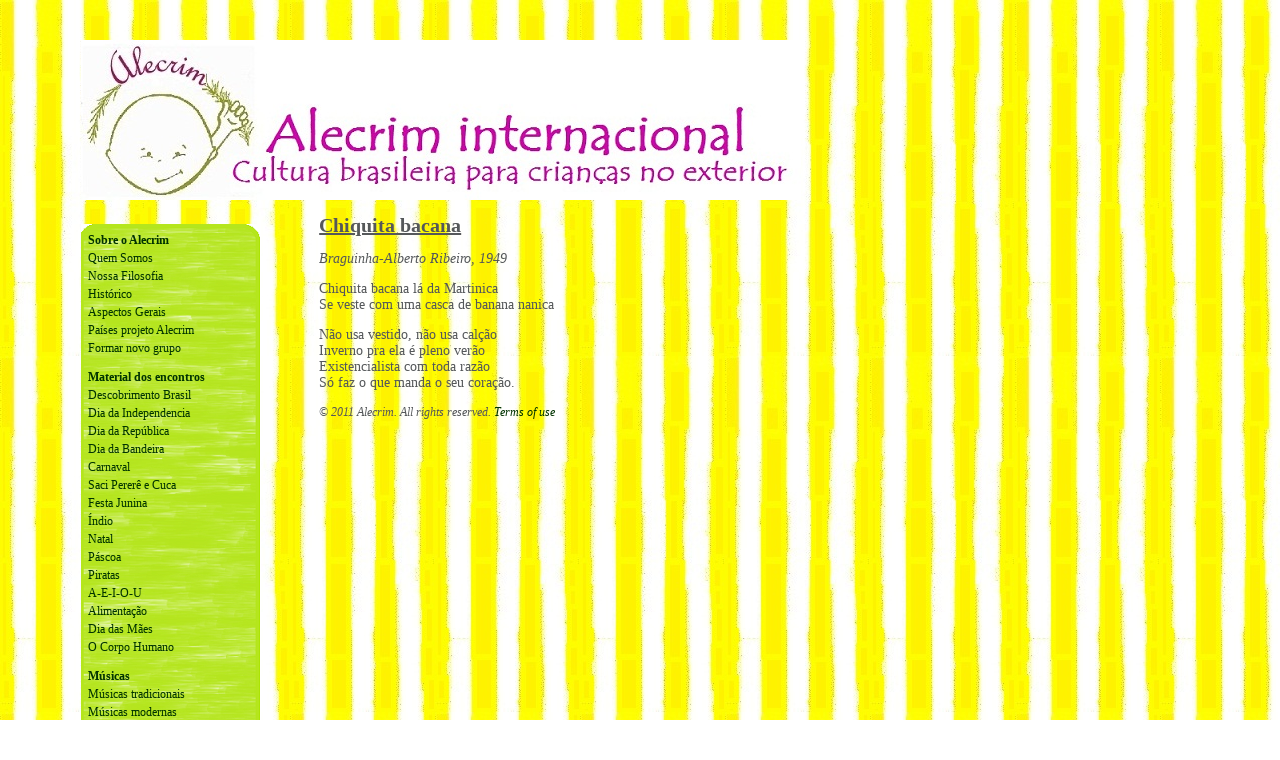

--- FILE ---
content_type: text/html
request_url: https://alecrimbrasil.org/Musicas/Chiquitabacana.htm
body_size: 1151
content:
<HTML>
<HEAD>

<meta http-equiv="content-type" content="text/html; charset=iso-8859-1">
<link rel="stylesheet" href="../design.css" type="text/css">

<TITLE>Alecrim Brasil</TITLE>

<BODY TEXT="black" VLINK="gray" LINK="darkblue" ALINK="black">

<DIV class="bloco">


<DIV class="cabecalho">
<P ALIGN="LEFT" FONT=5>
<A HREF="../http://www.alecrimbrasil.org/"><IMG ALT="Alecrim Brasil" BORDER=0 SRC="../images/HintergrundHeader.jpg"></A>
</DIV>

<DIV class="colunaesquerda">
<UL class="ulcolunaesquerda">
<LI class="licolunaesquerda">
<B>Sobre o Alecrim</B>
<LI class="licolunaesquerda">
<A HREF="../QuemSomos.htm">Quem Somos</A>
<LI class="licolunaesquerda">
<A HREF="../NossaFilosofia.htm">Nossa Filosofia</A>
<LI class="licolunaesquerda">
<A HREF="../Historico.htm">Histórico</A>
<LI class="licolunaesquerda">
<A HREF="../Objetivos.htm">Aspectos Gerais</A>
<LI class="licolunaesquerda">
<A HREF="../PaisesProjetoAlecrim.htm">Países projeto Alecrim</A>
<LI class="licolunaesquerda">
<A HREF="../FormarNovoGrupo.htm">Formar novo grupo</A>

<P>
<LI class="licolunaesquerda">
<B>Material dos encontros</B>
<LI class="licolunaesquerda">
<A HREF="../Descobrimento.htm">Descobrimento Brasil</A>
<LI class="licolunaesquerda">
<A HREF="../7Setembro.htm">Dia da Independencia</A>
<LI class="licolunaesquerda">
<A HREF="../DiadaRepublica.htm">Dia da República</A>
<LI class="licolunaesquerda">
<A HREF="../DiaBandeira.htm">Dia da Bandeira</A>
<LI class="licolunaesquerda">
<A HREF="../Carnaval.htm">Carnaval</A>
<LI class="licolunaesquerda">
<A HREF="../Saci.htm">Saci Pererê e Cuca</A>
<LI class="licolunaesquerda">
<A HREF="../FestaJunina.htm">Festa Junina</A>
<LI class="licolunaesquerda">
<A HREF="../Indio.htm">Índio</A>
<LI class="licolunaesquerda">
<A HREF="../Natal.htm">Natal</A>
<LI class="licolunaesquerda">
<A HREF="../Pascoa.htm">Páscoa</A>
<LI class="licolunaesquerda">
<A HREF="../Piratas.htm">Piratas</A>
<LI class="licolunaesquerda">
<A HREF="../AEIOU.htm">A-E-I-O-U</A>
<LI class="licolunaesquerda">
<A HREF="../Alimentacao.htm">Alimentação</A>
<LI class="licolunaesquerda">
<A HREF="../Diadasmaes.htm">Dia das Mães</A>
<LI class="licolunaesquerda">
<A HREF="../OCorpo.htm">O Corpo Humano</A>
<P>
<LI class="licolunaesquerda">
<B>Músicas</B>
<LI class="licolunaesquerda">
<A HREF="../Musicas.htm">Músicas tradicionais</A>
<LI class="licolunaesquerda">
<A HREF="../MusicasModernas.htm">Músicas modernas</A>
<LI class="licolunaesquerda">
<P>
<LI class="licolunaesquerda">
<B>Material de Apoio</B>
<LI class="licolunaesquerda">
<A HREF="../Brincadeiras.htm">Brincadeiras</A>
<LI class="licolunaesquerda">
<A HREF="../Lendas.htm">Lendas e tradiçoes</A>
<LI class="licolunaesquerda">
<A HREF="../Receitas.htm">Receitas</A>
<P>
<LI class="licolunaesquerda">
<A HREF="http://www.alecrimbrasil.org/Bruxelas/" TARGET="NEW"><B>Alecrim Bruxelas</B></A>
<LI class="licolunaesquerda">
<A HREF="http://sites.google.com/site/alecrimcingapura/" TARGET="NEW"><B>Alecrim Cingapura</B></A>
<LI class="licolunaesquerda">
<A HREF="http://sites.google.com/site/alecrimgent/" TARGET="NEW"><B>Alecrim Gent</B></A>
</UL></DIV>

<H1>Chiquita bacana</H1>
<P>
<I>Braguinha-Alberto Ribeiro, 1949</I>
<P>
Chiquita bacana lá da Martinica<BR>
Se veste com uma casca de banana nanica<BR>
<P>
Não usa vestido, não usa calção<BR>
Inverno pra ela é pleno verão<BR>
Existencialista com toda razão<BR>
Só faz o que manda o seu coração.<BR>
<P class="footer"><I>
&copy; 2011 Alecrim. All rights reserved. <a href='../TermsOfUse.htm' target='_blank'>Terms of use</a></I>
<P>
</BODY>
</HTML>

--- FILE ---
content_type: text/css
request_url: https://alecrimbrasil.org/design.css
body_size: 4700
content:
body {
    font-family:"Verdana";
    font-size:14px;
    color: #55585A; 
    background-image:url('images/HintergrundGelb.jpg');
}


.bloco
{
     margin-left:5%;
     margin-right:5%;
     margin-top:40px;
     width:90%;
     background-color:"white";
}

.cabecalho
{
    font-family:"Verdana";
    font-size:14px;
    color: #003300; 
    margin-left:10px;
        position:relative;
        left:-200px;
}

.colunaesquerda
{
    float:left;
    font-family:"Verdana";
    font-size:12px;
    color: #008B00; 
    width=200px;
    height=800px;
    background-image:url('images/coluna.png');
    background-repeat:no-repeat;
    background-position:10px 10px;
}

.figuradireita
{
    float:right;
    font-family:"Verdana";
    font-size:12px;
    color: #008B00; 
    margin-right=10px
}

.figuraesquerda
{
    float:left;
    font-family:"Verdana";
    font-size:12px;
    color: #008B00; 
    margin-left=10px
}

.colunadireita
{
    float:right;
    position: top;
    font-family:"Verdana";
    font-size:9px;
    color: #008B00; 
    width=190px;
    height=280px;
    background-image:url('images/colunarosa.png');
    background-repeat:no-repeat;
    background-position:0px 0px;
}

.pcolunadireita
{
    margin-top:8px;
    margin-left:10px;
    font-family:"Arial";
    font-size:11px;
    color: #006400; 
}

.ulcolunaesquerda
{
    list-style-type: none;
    margin-right:1px;
    padding: 16px;
    margin: 0px;
    color: #003300; 

}
.licolunaesquerda
{
    font-size:12px;
    color: #003300;
    list-style-type: none;
    margin-right:1px;
    margin-left:1px;
}

.ptitulocolunaesquerda
{
    font-size:12px;
    color: #003300;
    margin-right:0px;
    margin-top:10px;
    margin-bottom:0px;
    font-weight:bold;
    padding: 0px;

}

.ulsemsimbolo
{
    list-style-type: none;
    margin-top:10px;
    margin-right:1px;
    padding: 16px;
    margin: 0px;

}

a:link {color:#003300;}    /* unvisited link */
a:visited {color:#003300;} /* visited link */
a:hover {color:#FF00FF;}   /* mouse over link */
a:active {color:#003300;}  /* selected link */


a {text-decoration:none;}

h1 {
     color:"#990066";
     font-size:20px;
     margin-left:200px;
     margin-right:30px;
     border-width: 1px;
     text-decoration:underline;
} 

h2 {
     margin-left:14px;
     color:"#990066";
     font-size:20px;
     margin-bottom:0px;
} 

h3 {
     margin-left:14px;
     color:"#990066";
     font-size:18px;
} 

.textmarkergelb { 
     background-color:"#FFFF66"; 
} 

.textmarkerrot { 
     background-color:"#FFCC66"; 
} 

.textmarkerblau { 
     background-color:"#99CCCC"; 
} 

P {
    font-size:14px;
    color: #55585A; 
    margin-left:200px;
    margin-right:14px;
} 

p.first {
    margin-top:3px;
    margin-bottom:0px;
    margin-left:200px;
} 

p.footer {
    font-size:12px;
} 

p.intro {
     margin-top:3px;
     margin-bottom:0px;
     color:"#990066";
     margin-left:200px;
} 


li {
    margin-top:3px;
    font-size:14px;
    color: #003300; 
    margin-left:200px;
    padding: 0px;
}

li.dentrotabela {
    margin-top:3px;
    font-size:12px;
    color: #003300; 
    margin-left:3px;
    padding: 0px;
}

TD {
    font-size:12px;
    color: #FFFFFF;
    vertical-align:top;
}

ul
{
    padding: 10px;
    margin-left: 200px;
    margin-right: 10px;
    list-style-position:inside;
    margin: 0px;
}

ul.dentrotabela
{
    padding: 10px;
    margin-left: 3px;
    margin-right: 10px;
    list-style-position:inside;
    margin: 0px;
}

ol
{
    padding: 10px;
    margin-left: 200px;
    margin-right: 10px;
    list-style-position:inside;
    margin: 0px;
}

ol.dentrotabela
{
    padding: 10px;
    margin-left: 3px;
    margin-right: 10px;
    list-style-position:inside;
    margin: 0px;
}

p.term {
    font-size:14px;
    color:"#993333";
    vertical-align:top;
    margin-left:3px;
}

.description {
    font-size:12px;
    margin-left:3px;
    margin-bottom : 8px;
    color:"#55585A";

}

.ptextotabela {
    font-size:14px;
    margin-left:0px;
    color:"#55585A";

}

p.figuretext{
    font-size:12px;
        text-align:center;
        font-style:italic;
}


TD {
    font-size:14px;
    vertical-align:top;
    color: #55585A; 

}
TD.term {
    font-size:14px;
    vertical-align:top;
    background-color:#F0F8FF;
    margin-left:14px;
    color:"#993333";

}

TD.header {
    font-size:16px;
    vertical-align:top;
    background-color:#F0F8FF;
    margin-left:14px;
    font-weight: bold;
    color:"#27408B";
}




